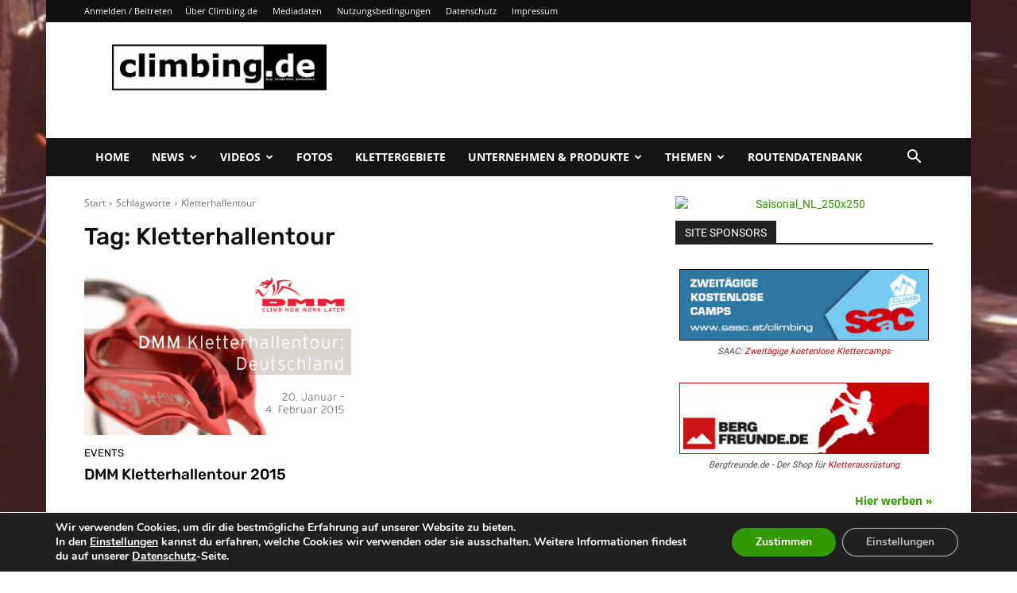

--- FILE ---
content_type: text/html; charset=utf-8
request_url: https://www.google.com/recaptcha/api2/aframe
body_size: 267
content:
<!DOCTYPE HTML><html><head><meta http-equiv="content-type" content="text/html; charset=UTF-8"></head><body><script nonce="iZfqOctY3_GrHZb84PZJsA">/** Anti-fraud and anti-abuse applications only. See google.com/recaptcha */ try{var clients={'sodar':'https://pagead2.googlesyndication.com/pagead/sodar?'};window.addEventListener("message",function(a){try{if(a.source===window.parent){var b=JSON.parse(a.data);var c=clients[b['id']];if(c){var d=document.createElement('img');d.src=c+b['params']+'&rc='+(localStorage.getItem("rc::a")?sessionStorage.getItem("rc::b"):"");window.document.body.appendChild(d);sessionStorage.setItem("rc::e",parseInt(sessionStorage.getItem("rc::e")||0)+1);localStorage.setItem("rc::h",'1768857556776');}}}catch(b){}});window.parent.postMessage("_grecaptcha_ready", "*");}catch(b){}</script></body></html>